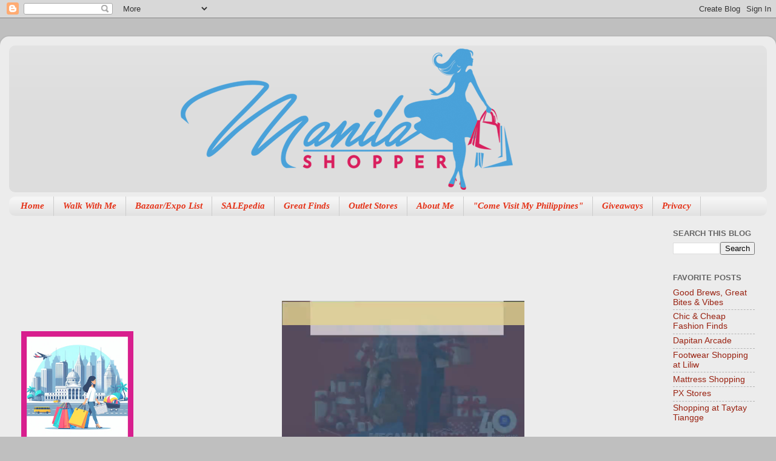

--- FILE ---
content_type: text/html; charset=utf-8
request_url: https://www.google.com/recaptcha/api2/aframe
body_size: 268
content:
<!DOCTYPE HTML><html><head><meta http-equiv="content-type" content="text/html; charset=UTF-8"></head><body><script nonce="odPyHZUuYaReJ5JrzmlQ9w">/** Anti-fraud and anti-abuse applications only. See google.com/recaptcha */ try{var clients={'sodar':'https://pagead2.googlesyndication.com/pagead/sodar?'};window.addEventListener("message",function(a){try{if(a.source===window.parent){var b=JSON.parse(a.data);var c=clients[b['id']];if(c){var d=document.createElement('img');d.src=c+b['params']+'&rc='+(localStorage.getItem("rc::a")?sessionStorage.getItem("rc::b"):"");window.document.body.appendChild(d);sessionStorage.setItem("rc::e",parseInt(sessionStorage.getItem("rc::e")||0)+1);localStorage.setItem("rc::h",'1769481373903');}}}catch(b){}});window.parent.postMessage("_grecaptcha_ready", "*");}catch(b){}</script></body></html>